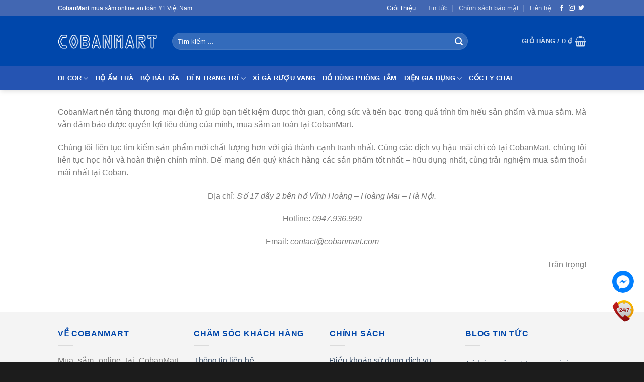

--- FILE ---
content_type: text/html; charset=UTF-8
request_url: https://cobanmart.com/gioi-thieu/
body_size: 10147
content:
<!DOCTYPE html><html lang="vi" class="loading-site no-js"><head><meta charset="UTF-8" /><link rel="profile" href="https://gmpg.org/xfn/11" /><link rel="pingback" href="https://cobanmart.com/xmlrpc.php" /> <script>(function(html){html.className = html.className.replace(/\bno-js\b/,'js')})(document.documentElement);</script> <meta name='robots' content='index, follow, max-image-preview:large, max-snippet:-1, max-video-preview:-1' /><meta name="viewport" content="width=device-width, initial-scale=1" /><link media="all" href="https://cobanmart.com/wp-content/cache/autoptimize/css/autoptimize_a458d04f42098ddf07ddadac064d832f.css" rel="stylesheet"><title>Giới thiệu - CobanMart</title><link rel="canonical" href="https://cobanmart.com/gioi-thieu/" /><meta property="og:locale" content="vi_VN" /><meta property="og:type" content="article" /><meta property="og:title" content="Giới thiệu - CobanMart" /><meta property="og:description" content="CobanMart nền tảng thương mại điện tử giúp bạn tiết kiệm được thời gian, công sức và tiền bạc trong quá trình tìm hiểu sản phẩm và mua sắm. Mà vẫn đảm bảo được quyền lợi tiêu dùng của mình, mua sắm an toàn tại CobanMart. Chúng tôi liên tục tìm kiếm sản phẩm mới..." /><meta property="og:url" content="https://cobanmart.com/gioi-thieu/" /><meta property="og:site_name" content="CobanMart" /><meta property="article:publisher" content="https://www.facebook.com/CobanMart-885791161782674/" /><meta property="article:modified_time" content="2021-06-07T15:29:56+00:00" /><meta name="twitter:card" content="summary_large_image" /><meta name="twitter:site" content="@coban_mart" /><meta name="twitter:label1" content="Ước tính thời gian đọc" /><meta name="twitter:data1" content="1 phút" /> <script type="application/ld+json" class="yoast-schema-graph">{"@context":"https://schema.org","@graph":[{"@type":"WebPage","@id":"https://cobanmart.com/gioi-thieu/","url":"https://cobanmart.com/gioi-thieu/","name":"Giới thiệu - CobanMart","isPartOf":{"@id":"https://cobanmart.com/#website"},"datePublished":"2019-06-10T13:44:06+00:00","dateModified":"2021-06-07T15:29:56+00:00","breadcrumb":{"@id":"https://cobanmart.com/gioi-thieu/#breadcrumb"},"inLanguage":"vi","potentialAction":[{"@type":"ReadAction","target":["https://cobanmart.com/gioi-thieu/"]}]},{"@type":"BreadcrumbList","@id":"https://cobanmart.com/gioi-thieu/#breadcrumb","itemListElement":[{"@type":"ListItem","position":1,"name":"Trang chủ","item":"https://cobanmart.com/"},{"@type":"ListItem","position":2,"name":"Giới thiệu"}]},{"@type":"WebSite","@id":"https://cobanmart.com/#website","url":"https://cobanmart.com/","name":"CobanMart","description":"","publisher":{"@id":"https://cobanmart.com/#organization"},"potentialAction":[{"@type":"SearchAction","target":{"@type":"EntryPoint","urlTemplate":"https://cobanmart.com/?s={search_term_string}"},"query-input":{"@type":"PropertyValueSpecification","valueRequired":true,"valueName":"search_term_string"}}],"inLanguage":"vi"},{"@type":"Organization","@id":"https://cobanmart.com/#organization","name":"CobanMart","url":"https://cobanmart.com/","logo":{"@type":"ImageObject","inLanguage":"vi","@id":"https://cobanmart.com/#/schema/logo/image/","url":"https://cobanmart.com/wp-content/uploads/2019/06/cobanmart-logo.png","contentUrl":"https://cobanmart.com/wp-content/uploads/2019/06/cobanmart-logo.png","width":400,"height":84,"caption":"CobanMart"},"image":{"@id":"https://cobanmart.com/#/schema/logo/image/"},"sameAs":["https://www.facebook.com/CobanMart-885791161782674/","https://x.com/coban_mart","https://www.pinterest.com/cobanmart/","https://www.youtube.com/channel/UChzTVyj7FEdaNPHK71UZNGg"]}]}</script> <link rel='prefetch' href='https://cobanmart.com/wp-content/themes/flatsome/assets/js/flatsome.js?ver=e1ad26bd5672989785e1' /><link rel='prefetch' href='https://cobanmart.com/wp-content/themes/flatsome/assets/js/chunk.slider.js?ver=3.19.14' /><link rel='prefetch' href='https://cobanmart.com/wp-content/themes/flatsome/assets/js/chunk.popups.js?ver=3.19.14' /><link rel='prefetch' href='https://cobanmart.com/wp-content/themes/flatsome/assets/js/chunk.tooltips.js?ver=3.19.14' /><link rel='prefetch' href='https://cobanmart.com/wp-content/themes/flatsome/assets/js/woocommerce.js?ver=dd6035ce106022a74757' /><link rel="alternate" type="application/rss+xml" title="Dòng thông tin CobanMart &raquo;" href="https://cobanmart.com/feed/" /><link rel="alternate" type="application/rss+xml" title="CobanMart &raquo; Dòng bình luận" href="https://cobanmart.com/comments/feed/" /><link rel="alternate" title="oNhúng (JSON)" type="application/json+oembed" href="https://cobanmart.com/wp-json/oembed/1.0/embed?url=https%3A%2F%2Fcobanmart.com%2Fgioi-thieu%2F" /><link rel="alternate" title="oNhúng (XML)" type="text/xml+oembed" href="https://cobanmart.com/wp-json/oembed/1.0/embed?url=https%3A%2F%2Fcobanmart.com%2Fgioi-thieu%2F&#038;format=xml" /> <script type="text/javascript" src="https://cobanmart.com/wp-includes/js/jquery/jquery.min.js?ver=3.7.1" id="jquery-core-js"></script> <script type="text/javascript" id="wc-add-to-cart-js-extra">var wc_add_to_cart_params = {"ajax_url":"/wp-admin/admin-ajax.php","wc_ajax_url":"/?wc-ajax=%%endpoint%%","i18n_view_cart":"Xem gi\u1ecf h\u00e0ng","cart_url":"https://cobanmart.com/cart/","is_cart":"","cart_redirect_after_add":"no"};
//# sourceURL=wc-add-to-cart-js-extra</script> <link rel="https://api.w.org/" href="https://cobanmart.com/wp-json/" /><link rel="alternate" title="JSON" type="application/json" href="https://cobanmart.com/wp-json/wp/v2/pages/503" /><link rel="EditURI" type="application/rsd+xml" title="RSD" href="https://cobanmart.com/xmlrpc.php?rsd" /><meta name="generator" content="WordPress 6.9" /><meta name="generator" content="WooCommerce 10.4.3" /><link rel='shortlink' href='https://cobanmart.com/?p=503' />  <script>(function(w,d,s,l,i){w[l]=w[l]||[];w[l].push({'gtm.start':
new Date().getTime(),event:'gtm.js'});var f=d.getElementsByTagName(s)[0],
j=d.createElement(s),dl=l!='dataLayer'?'&l='+l:'';j.async=true;j.src=
'https://www.googletagmanager.com/gtm.js?id='+i+dl;f.parentNode.insertBefore(j,f);
})(window,document,'script','dataLayer','GTM-NC8KHKG');</script>  <noscript><style>.woocommerce-product-gallery{ opacity: 1 !important; }</style></noscript><link rel="icon" href="https://cobanmart.com/wp-content/uploads/2019/06/cropped-cobanmart-favicon-32x32.png" sizes="32x32" /><link rel="icon" href="https://cobanmart.com/wp-content/uploads/2019/06/cropped-cobanmart-favicon-192x192.png" sizes="192x192" /><link rel="apple-touch-icon" href="https://cobanmart.com/wp-content/uploads/2019/06/cropped-cobanmart-favicon-180x180.png" /><meta name="msapplication-TileImage" content="https://cobanmart.com/wp-content/uploads/2019/06/cropped-cobanmart-favicon-270x270.png" /></head><body data-rsssl=1 class="wp-singular page-template-default page page-id-503 wp-theme-flatsome theme-flatsome woocommerce-no-js full-width header-shadow lightbox nav-dropdown-has-arrow nav-dropdown-has-shadow nav-dropdown-has-border"> <noscript><iframe src="https://www.googletagmanager.com/ns.html?id=GTM-NC8KHKG"
height="0" width="0" style="display:none;visibility:hidden"></iframe></noscript> <a class="skip-link screen-reader-text" href="#main">Bỏ qua nội dung</a><div id="wrapper"><header id="header" class="header has-sticky sticky-jump"><div class="header-wrapper"><div id="top-bar" class="header-top hide-for-sticky nav-dark hide-for-medium"><div class="flex-row container"><div class="flex-col hide-for-medium flex-left"><ul class="nav nav-left medium-nav-center nav-small  nav-divided"><li class="html custom html_topbar_left"><strong>CobanMart</strong> mua sắm online an toàn #1 Việt Nam.</li></ul></div><div class="flex-col hide-for-medium flex-center"><ul class="nav nav-center nav-small  nav-divided"></ul></div><div class="flex-col hide-for-medium flex-right"><ul class="nav top-bar-nav nav-right nav-small  nav-divided"><li id="menu-item-329" class="menu-item menu-item-type-custom menu-item-object-custom current-menu-item menu-item-329 active menu-item-design-default"><a href="/gioi-thieu/" aria-current="page" class="nav-top-link">Giới thiệu</a></li><li id="menu-item-331" class="menu-item menu-item-type-custom menu-item-object-custom menu-item-331 menu-item-design-default"><a href="/tin-tuc/" class="nav-top-link">Tin tức</a></li><li id="menu-item-510" class="menu-item menu-item-type-custom menu-item-object-custom menu-item-510 menu-item-design-default"><a href="/chinh-sach-bao-mat/" class="nav-top-link">Chính sách bảo mật</a></li><li id="menu-item-332" class="menu-item menu-item-type-custom menu-item-object-custom menu-item-332 menu-item-design-default"><a href="/lien-he/" class="nav-top-link">Liên hệ</a></li><li class="html header-social-icons ml-0"><div class="social-icons follow-icons" ><a href="http://url" target="_blank" data-label="Facebook" class="icon plain facebook tooltip" title="Theo dõi trên Facebook" aria-label="Theo dõi trên Facebook" rel="noopener nofollow" ><i class="icon-facebook" ></i></a><a href="http://url" target="_blank" data-label="Instagram" class="icon plain instagram tooltip" title="Theo dõi trên Instagram" aria-label="Theo dõi trên Instagram" rel="noopener nofollow" ><i class="icon-instagram" ></i></a><a href="http://url" data-label="Twitter" target="_blank" class="icon plain twitter tooltip" title="Theo dõi trên Twitter" aria-label="Theo dõi trên Twitter" rel="noopener nofollow" ><i class="icon-twitter" ></i></a></div></li></ul></div></div></div><div id="masthead" class="header-main nav-dark"><div class="header-inner flex-row container logo-left medium-logo-center" role="navigation"><div id="logo" class="flex-col logo"> <a href="https://cobanmart.com/" title="CobanMart" rel="home"> <noscript><img width="400" height="84" src="https://cobanmart.com/wp-content/uploads/2019/06/cobanmart-logo.png" class="header_logo header-logo" alt="CobanMart"/></noscript><img width="400" height="84" src='data:image/svg+xml,%3Csvg%20xmlns=%22http://www.w3.org/2000/svg%22%20viewBox=%220%200%20400%2084%22%3E%3C/svg%3E' data-src="https://cobanmart.com/wp-content/uploads/2019/06/cobanmart-logo.png" class="lazyload header_logo header-logo" alt="CobanMart"/><noscript><img  width="400" height="84" src="https://cobanmart.com/wp-content/uploads/2019/06/cobanmart-logo.png" class="header-logo-dark" alt="CobanMart"/></noscript><img  width="400" height="84" src='data:image/svg+xml,%3Csvg%20xmlns=%22http://www.w3.org/2000/svg%22%20viewBox=%220%200%20400%2084%22%3E%3C/svg%3E' data-src="https://cobanmart.com/wp-content/uploads/2019/06/cobanmart-logo.png" class="lazyload header-logo-dark" alt="CobanMart"/></a></div><div class="flex-col show-for-medium flex-left"><ul class="mobile-nav nav nav-left "><li class="nav-icon has-icon"> <a href="#" data-open="#main-menu" data-pos="left" data-bg="main-menu-overlay" data-color="" class="is-small" aria-label="Menu" aria-controls="main-menu" aria-expanded="false"> <i class="icon-menu" ></i> </a></li></ul></div><div class="flex-col hide-for-medium flex-left
 flex-grow"><ul class="header-nav header-nav-main nav nav-left  nav-uppercase" ><li class="header-search-form search-form html relative has-icon"><div class="header-search-form-wrapper"><div class="searchform-wrapper ux-search-box relative form-flat is-normal"><form role="search" method="get" class="searchform" action="https://cobanmart.com/"><div class="flex-row relative"><div class="flex-col flex-grow"> <label class="screen-reader-text" for="woocommerce-product-search-field-0">Tìm kiếm:</label> <input type="search" id="woocommerce-product-search-field-0" class="search-field mb-0" placeholder="Tìm kiếm ..." value="" name="s" /> <input type="hidden" name="post_type" value="product" /></div><div class="flex-col"> <button type="submit" value="Tìm kiếm" class="ux-search-submit submit-button secondary button  icon mb-0" aria-label="Gửi"> <i class="icon-search" ></i> </button></div></div><div class="live-search-results text-left z-top"></div></form></div></div></li></ul></div><div class="flex-col hide-for-medium flex-right"><ul class="header-nav header-nav-main nav nav-right  nav-uppercase"><li class="cart-item has-icon has-dropdown"> <a href="https://cobanmart.com/cart/" class="header-cart-link is-small" title="Giỏ hàng" > <span class="header-cart-title"> Giỏ hàng   / <span class="cart-price"><span class="woocommerce-Price-amount amount"><bdi>0&nbsp;<span class="woocommerce-Price-currencySymbol">&#8363;</span></bdi></span></span> </span> <i class="icon-shopping-basket"
 data-icon-label="0"> </i> </a><ul class="nav-dropdown nav-dropdown-default"><li class="html widget_shopping_cart"><div class="widget_shopping_cart_content"><div class="ux-mini-cart-empty flex flex-row-col text-center pt pb"><div class="ux-mini-cart-empty-icon"> <svg xmlns="http://www.w3.org/2000/svg" viewBox="0 0 17 19" style="opacity:.1;height:80px;"> <path d="M8.5 0C6.7 0 5.3 1.2 5.3 2.7v2H2.1c-.3 0-.6.3-.7.7L0 18.2c0 .4.2.8.6.8h15.7c.4 0 .7-.3.7-.7v-.1L15.6 5.4c0-.3-.3-.6-.7-.6h-3.2v-2c0-1.6-1.4-2.8-3.2-2.8zM6.7 2.7c0-.8.8-1.4 1.8-1.4s1.8.6 1.8 1.4v2H6.7v-2zm7.5 3.4 1.3 11.5h-14L2.8 6.1h2.5v1.4c0 .4.3.7.7.7.4 0 .7-.3.7-.7V6.1h3.5v1.4c0 .4.3.7.7.7s.7-.3.7-.7V6.1h2.6z" fill-rule="evenodd" clip-rule="evenodd" fill="currentColor"></path> </svg></div><p class="woocommerce-mini-cart__empty-message empty">Chưa có sản phẩm trong giỏ hàng.</p><p class="return-to-shop"> <a class="button primary wc-backward" href="https://cobanmart.com/mua/"> Quay trở lại cửa hàng </a></p></div></div></li></ul></li></ul></div><div class="flex-col show-for-medium flex-right"><ul class="mobile-nav nav nav-right "><li class="cart-item has-icon"> <a href="https://cobanmart.com/cart/" class="header-cart-link is-small off-canvas-toggle nav-top-link" title="Giỏ hàng" data-open="#cart-popup" data-class="off-canvas-cart" data-pos="right" > <i class="icon-shopping-basket"
 data-icon-label="0"> </i> </a><div id="cart-popup" class="mfp-hide"><div class="cart-popup-inner inner-padding cart-popup-inner--sticky"><div class="cart-popup-title text-center"> <span class="heading-font uppercase">Giỏ hàng</span><div class="is-divider"></div></div><div class="widget_shopping_cart"><div class="widget_shopping_cart_content"><div class="ux-mini-cart-empty flex flex-row-col text-center pt pb"><div class="ux-mini-cart-empty-icon"> <svg xmlns="http://www.w3.org/2000/svg" viewBox="0 0 17 19" style="opacity:.1;height:80px;"> <path d="M8.5 0C6.7 0 5.3 1.2 5.3 2.7v2H2.1c-.3 0-.6.3-.7.7L0 18.2c0 .4.2.8.6.8h15.7c.4 0 .7-.3.7-.7v-.1L15.6 5.4c0-.3-.3-.6-.7-.6h-3.2v-2c0-1.6-1.4-2.8-3.2-2.8zM6.7 2.7c0-.8.8-1.4 1.8-1.4s1.8.6 1.8 1.4v2H6.7v-2zm7.5 3.4 1.3 11.5h-14L2.8 6.1h2.5v1.4c0 .4.3.7.7.7.4 0 .7-.3.7-.7V6.1h3.5v1.4c0 .4.3.7.7.7s.7-.3.7-.7V6.1h2.6z" fill-rule="evenodd" clip-rule="evenodd" fill="currentColor"></path> </svg></div><p class="woocommerce-mini-cart__empty-message empty">Chưa có sản phẩm trong giỏ hàng.</p><p class="return-to-shop"> <a class="button primary wc-backward" href="https://cobanmart.com/mua/"> Quay trở lại cửa hàng </a></p></div></div></div></div></div></li></ul></div></div><div class="container"><div class="top-divider full-width"></div></div></div><div id="wide-nav" class="header-bottom wide-nav nav-dark hide-for-medium"><div class="flex-row container"><div class="flex-col hide-for-medium flex-left"><ul class="nav header-nav header-bottom-nav nav-left  nav-line-grow nav-uppercase"><li id="menu-item-532" class="menu-item menu-item-type-taxonomy menu-item-object-product_cat menu-item-has-children menu-item-532 menu-item-design-default has-dropdown"><a href="https://cobanmart.com/danh-muc/decor/" class="nav-top-link" aria-expanded="false" aria-haspopup="menu">Decor<i class="icon-angle-down" ></i></a><ul class="sub-menu nav-dropdown nav-dropdown-default"><li id="menu-item-534" class="menu-item menu-item-type-taxonomy menu-item-object-product_cat menu-item-534"><a href="https://cobanmart.com/danh-muc/decor/lo-hoa/">Lọ hoa trang trí</a></li><li id="menu-item-1719" class="menu-item menu-item-type-taxonomy menu-item-object-product_cat menu-item-1719"><a href="https://cobanmart.com/danh-muc/decor/khay/">Các loại Khay</a></li><li id="menu-item-1927" class="menu-item menu-item-type-taxonomy menu-item-object-product_cat menu-item-1927"><a href="https://cobanmart.com/danh-muc/decor/hop-khan-giay/">Hộp khăn giấy</a></li><li id="menu-item-533" class="menu-item menu-item-type-taxonomy menu-item-object-product_cat menu-item-533"><a href="https://cobanmart.com/danh-muc/decor/trang-tri-phong-khach/">Decor phòng khách</a></li></ul></li><li id="menu-item-521" class="menu-item menu-item-type-taxonomy menu-item-object-product_cat menu-item-521 menu-item-design-default"><a href="https://cobanmart.com/danh-muc/bo-am-tra/" class="nav-top-link">Bộ ấm trà</a></li><li id="menu-item-522" class="menu-item menu-item-type-taxonomy menu-item-object-product_cat menu-item-522 menu-item-design-default"><a href="https://cobanmart.com/danh-muc/bo-bat-dia/" class="nav-top-link">Bộ bát đĩa</a></li><li id="menu-item-523" class="menu-item menu-item-type-taxonomy menu-item-object-product_cat menu-item-has-children menu-item-523 menu-item-design-default has-dropdown"><a href="https://cobanmart.com/danh-muc/den/" class="nav-top-link" aria-expanded="false" aria-haspopup="menu">Đèn trang trí<i class="icon-angle-down" ></i></a><ul class="sub-menu nav-dropdown nav-dropdown-default"><li id="menu-item-1458" class="menu-item menu-item-type-taxonomy menu-item-object-product_cat menu-item-1458"><a href="https://cobanmart.com/danh-muc/den/tiffany/">Đèn Tiffany</a></li></ul></li><li id="menu-item-531" class="menu-item menu-item-type-taxonomy menu-item-object-product_cat menu-item-531 menu-item-design-default"><a href="https://cobanmart.com/danh-muc/xi-ga-ruou-vang/" class="nav-top-link">Xì gà Rượu vang</a></li><li id="menu-item-527" class="menu-item menu-item-type-taxonomy menu-item-object-product_cat menu-item-527 menu-item-design-default"><a href="https://cobanmart.com/danh-muc/do-dung-phong-tam/" class="nav-top-link">Đồ dùng phòng tắm</a></li><li id="menu-item-524" class="menu-item menu-item-type-taxonomy menu-item-object-product_cat menu-item-has-children menu-item-524 menu-item-design-default has-dropdown"><a href="https://cobanmart.com/danh-muc/dien-gia-dung/" class="nav-top-link" aria-expanded="false" aria-haspopup="menu">Điện gia dụng<i class="icon-angle-down" ></i></a><ul class="sub-menu nav-dropdown nav-dropdown-default"><li id="menu-item-525" class="menu-item menu-item-type-taxonomy menu-item-object-product_cat menu-item-525"><a href="https://cobanmart.com/danh-muc/dien-gia-dung/do-dung-nha-bep/">Đồ dùng nhà bếp</a></li><li id="menu-item-526" class="menu-item menu-item-type-taxonomy menu-item-object-product_cat menu-item-526"><a href="https://cobanmart.com/danh-muc/dien-gia-dung/thiet-bi-gia-dinh/">Thiết bị gia đình</a></li><li id="menu-item-3136" class="menu-item menu-item-type-custom menu-item-object-custom menu-item-3136"><a href="/danh-muc/phu-kien-nha-bep/">Phụ kiện nhà bếp</a></li></ul></li><li id="menu-item-5707" class="menu-item menu-item-type-taxonomy menu-item-object-product_cat menu-item-5707 menu-item-design-default"><a href="https://cobanmart.com/danh-muc/coc-ly-chai/" class="nav-top-link">Cốc Ly Chai</a></li></ul></div><div class="flex-col hide-for-medium flex-right flex-grow"><ul class="nav header-nav header-bottom-nav nav-right  nav-line-grow nav-uppercase"></ul></div></div></div><div class="header-bg-container fill"><div class="header-bg-image fill"></div><div class="header-bg-color fill"></div></div></div></header><main id="main" class=""><div id="content" class="content-area page-wrapper" role="main"><div class="row row-main"><div class="large-12 col"><div class="col-inner"><p style="text-align: justify;">CobanMart nền tảng thương mại điện tử giúp bạn tiết kiệm được thời gian, công sức và tiền bạc trong quá trình tìm hiểu sản phẩm và mua sắm. Mà vẫn đảm bảo được quyền lợi tiêu dùng của mình, mua sắm an toàn tại CobanMart.</p><p style="text-align: justify;">Chúng tôi liên tục tìm kiếm sản phẩm mới chất lượng hơn với giá thành cạnh tranh nhất. Cùng các dịch vụ hậu mãi chỉ có tại CobanMart, chúng tôi liên tục học hỏi và hoàn thiện chính mình. Để mang đến quý khách hàng các sản phẩm tốt nhất &#8211; hữu dụng nhất, cùng trải nghiệm mua sắm thoải mái nhất tại Coban.</p><p style="text-align: center;">Địa chỉ: <em>Số 17 dãy 2 bên hồ Vĩnh Hoàng &#8211; Hoàng Mai – Hà Nội.</em></p><p style="text-align: center;">Hotline: <em>0947.936.990 </em></p><p style="text-align: center;">Email: <em>contact@cobanmart.com</em></p><p style="text-align: right;">Trân trọng!</p></div></div></div></div></main><footer id="footer" class="footer-wrapper"><div class="footer-widgets footer footer-2 "><div class="row large-columns-4 mb-0"><div id="text-14" class="col pb-0 widget widget_text"><span class="widget-title">Về CobanMart</span><div class="is-divider small"></div><div class="textwidget"><p style="text-align: justify;">Mua sắm online tại CobanMart giúp quý khách tiết kiệm được thời gian, công sức và tiền bạc. Mà vẫn bảo đảm được các quyền lợi tiêu dùng của chính mình.</p></div></div><div id="text-17" class="col pb-0 widget widget_text"><span class="widget-title">Chăm sóc khách hàng</span><div class="is-divider small"></div><div class="textwidget"><ul><li><a href="/lien-he/">Thông tin liên hệ</a></li><li><a href="/huong-dan-thanh-toan/">Hướng dẫn thanh toán</a></li><li><a href="/dich-vu-bao-hanh/">Dịch vụ bảo hành</a></li><li><a href="/doi-tra/">Chính sách đổi trả hàng</a></li></ul></div></div><div id="text-18" class="col pb-0 widget widget_text"><span class="widget-title">Chính sách</span><div class="is-divider small"></div><div class="textwidget"><ul><li><a href="/dieu-khoan-su-dung-dich-vu/">Điều khoản sử dụng dịch vụ</a></li><li><a href="/bieu-phi-van-chuyen/">Biểu phí vận chuyển</a></li><li><a href="/chinh-sach-chat-luong/">Chính sách chất lượng</a></li><li><a href="/chinh-sach-bao-mat/">Chính sách bảo mật</a></li></ul></div></div><div id="recent-posts-9" class="col pb-0 widget widget_recent_entries"> <span class="widget-title">Blog Tin Tức</span><div class="is-divider small"></div><ul><li> <a href="https://cobanmart.com/tu-bao-quan-ruou-vang-mini/">Tủ bảo quản rượu vang mini sáng giá nhất hiện nay</a></li></ul></div></div></div><div class="absolute-footer light medium-text-center text-center"><div class="container clearfix"><div class="footer-primary pull-left"><div class="copyright-footer"> Copyright © <strong>CobanMart đang thử nghiệm</strong></div></div></div></div> <a href="#top" class="back-to-top button icon invert plain fixed bottom z-1 is-outline hide-for-medium circle" id="top-link" aria-label="Lên đầu trang"><i class="icon-angle-up" ></i></a></footer></div><div id="main-menu" class="mobile-sidebar no-scrollbar mfp-hide"><div class="sidebar-menu no-scrollbar "><ul class="nav nav-sidebar nav-vertical nav-uppercase" data-tab="1"><li class="header-search-form search-form html relative has-icon"><div class="header-search-form-wrapper"><div class="searchform-wrapper ux-search-box relative form-flat is-normal"><form role="search" method="get" class="searchform" action="https://cobanmart.com/"><div class="flex-row relative"><div class="flex-col flex-grow"> <label class="screen-reader-text" for="woocommerce-product-search-field-1">Tìm kiếm:</label> <input type="search" id="woocommerce-product-search-field-1" class="search-field mb-0" placeholder="Tìm kiếm ..." value="" name="s" /> <input type="hidden" name="post_type" value="product" /></div><div class="flex-col"> <button type="submit" value="Tìm kiếm" class="ux-search-submit submit-button secondary button  icon mb-0" aria-label="Gửi"> <i class="icon-search" ></i> </button></div></div><div class="live-search-results text-left z-top"></div></form></div></div></li><li class="menu-item menu-item-type-taxonomy menu-item-object-product_cat menu-item-has-children menu-item-532"><a href="https://cobanmart.com/danh-muc/decor/">Decor</a><ul class="sub-menu nav-sidebar-ul children"><li class="menu-item menu-item-type-taxonomy menu-item-object-product_cat menu-item-534"><a href="https://cobanmart.com/danh-muc/decor/lo-hoa/">Lọ hoa trang trí</a></li><li class="menu-item menu-item-type-taxonomy menu-item-object-product_cat menu-item-1719"><a href="https://cobanmart.com/danh-muc/decor/khay/">Các loại Khay</a></li><li class="menu-item menu-item-type-taxonomy menu-item-object-product_cat menu-item-1927"><a href="https://cobanmart.com/danh-muc/decor/hop-khan-giay/">Hộp khăn giấy</a></li><li class="menu-item menu-item-type-taxonomy menu-item-object-product_cat menu-item-533"><a href="https://cobanmart.com/danh-muc/decor/trang-tri-phong-khach/">Decor phòng khách</a></li></ul></li><li class="menu-item menu-item-type-taxonomy menu-item-object-product_cat menu-item-521"><a href="https://cobanmart.com/danh-muc/bo-am-tra/">Bộ ấm trà</a></li><li class="menu-item menu-item-type-taxonomy menu-item-object-product_cat menu-item-522"><a href="https://cobanmart.com/danh-muc/bo-bat-dia/">Bộ bát đĩa</a></li><li class="menu-item menu-item-type-taxonomy menu-item-object-product_cat menu-item-has-children menu-item-523"><a href="https://cobanmart.com/danh-muc/den/">Đèn trang trí</a><ul class="sub-menu nav-sidebar-ul children"><li class="menu-item menu-item-type-taxonomy menu-item-object-product_cat menu-item-1458"><a href="https://cobanmart.com/danh-muc/den/tiffany/">Đèn Tiffany</a></li></ul></li><li class="menu-item menu-item-type-taxonomy menu-item-object-product_cat menu-item-531"><a href="https://cobanmart.com/danh-muc/xi-ga-ruou-vang/">Xì gà Rượu vang</a></li><li class="menu-item menu-item-type-taxonomy menu-item-object-product_cat menu-item-527"><a href="https://cobanmart.com/danh-muc/do-dung-phong-tam/">Đồ dùng phòng tắm</a></li><li class="menu-item menu-item-type-taxonomy menu-item-object-product_cat menu-item-has-children menu-item-524"><a href="https://cobanmart.com/danh-muc/dien-gia-dung/">Điện gia dụng</a><ul class="sub-menu nav-sidebar-ul children"><li class="menu-item menu-item-type-taxonomy menu-item-object-product_cat menu-item-525"><a href="https://cobanmart.com/danh-muc/dien-gia-dung/do-dung-nha-bep/">Đồ dùng nhà bếp</a></li><li class="menu-item menu-item-type-taxonomy menu-item-object-product_cat menu-item-526"><a href="https://cobanmart.com/danh-muc/dien-gia-dung/thiet-bi-gia-dinh/">Thiết bị gia đình</a></li><li class="menu-item menu-item-type-custom menu-item-object-custom menu-item-3136"><a href="/danh-muc/phu-kien-nha-bep/">Phụ kiện nhà bếp</a></li></ul></li><li class="menu-item menu-item-type-taxonomy menu-item-object-product_cat menu-item-5707"><a href="https://cobanmart.com/danh-muc/coc-ly-chai/">Cốc Ly Chai</a></li><li class="html header-social-icons ml-0"><div class="social-icons follow-icons" ><a href="http://url" target="_blank" data-label="Facebook" class="icon plain facebook tooltip" title="Theo dõi trên Facebook" aria-label="Theo dõi trên Facebook" rel="noopener nofollow" ><i class="icon-facebook" ></i></a><a href="http://url" target="_blank" data-label="Instagram" class="icon plain instagram tooltip" title="Theo dõi trên Instagram" aria-label="Theo dõi trên Instagram" rel="noopener nofollow" ><i class="icon-instagram" ></i></a><a href="http://url" data-label="Twitter" target="_blank" class="icon plain twitter tooltip" title="Theo dõi trên Twitter" aria-label="Theo dõi trên Twitter" rel="noopener nofollow" ><i class="icon-twitter" ></i></a></div></li><li class="html custom html_topbar_right">Call/Zalo: <strong> 0947.936.990</strong></li></ul></div></div> <script type="speculationrules">{"prefetch":[{"source":"document","where":{"and":[{"href_matches":"/*"},{"not":{"href_matches":["/wp-*.php","/wp-admin/*","/wp-content/uploads/*","/wp-content/*","/wp-content/plugins/*","/wp-content/themes/flatsome/*","/*\\?(.+)"]}},{"not":{"selector_matches":"a[rel~=\"nofollow\"]"}},{"not":{"selector_matches":".no-prefetch, .no-prefetch a"}}]},"eagerness":"conservative"}]}</script> <a rel="nofollow" target="_blank" href="https://m.me/cobanmart/" title="Chat với CobanMart" id="button-fb-messenger"> </a> <a rel="nofollow" target="_blank" href="tel:+84947936990" title="Gọi điện" id="button-call"> </a><style>#button-fb-messenger {
    display: block;
    width: 44px;
    height: 44px;
    position: fixed;
    right: 20px;
    border-radius: 100%;
    bottom: 138px;
    border-top: 2px;
    background: url(/wp-content/uploads/2019/07/messenger.png) center no-repeat;
    background-size: 43px 43px;
    z-index: 99;
}
#button-call {
    display: block;
    width: 44px;
    height: 44px;
    position: fixed;
    right: 20px;
    border-radius: 100%;
    bottom: 80px;
    border-top: 2px;
    background: url(/wp-content/uploads/2020/06/hotline-247.png) center no-repeat;
    background-size: 43px 43px;
    z-index: 99;
}</style><div id="login-form-popup" class="lightbox-content mfp-hide"><div class="woocommerce"><div class="woocommerce-notices-wrapper"></div><div class="account-container lightbox-inner"><div class="account-login-inner"><h3 class="uppercase">Đăng nhập</h3><form class="woocommerce-form woocommerce-form-login login" method="post" novalidate><p class="woocommerce-form-row woocommerce-form-row--wide form-row form-row-wide"> <label for="username">Tên tài khoản hoặc địa chỉ email&nbsp;<span class="required" aria-hidden="true">*</span><span class="screen-reader-text">Bắt buộc</span></label> <input type="text" class="woocommerce-Input woocommerce-Input--text input-text" name="username" id="username" autocomplete="username" value="" required aria-required="true" /></p><p class="woocommerce-form-row woocommerce-form-row--wide form-row form-row-wide"> <label for="password">Mật khẩu&nbsp;<span class="required" aria-hidden="true">*</span><span class="screen-reader-text">Bắt buộc</span></label> <input class="woocommerce-Input woocommerce-Input--text input-text" type="password" name="password" id="password" autocomplete="current-password" required aria-required="true" /></p><p class="form-row"> <label class="woocommerce-form__label woocommerce-form__label-for-checkbox woocommerce-form-login__rememberme"> <input class="woocommerce-form__input woocommerce-form__input-checkbox" name="rememberme" type="checkbox" id="rememberme" value="forever" /> <span>Ghi nhớ mật khẩu</span> </label> <input type="hidden" id="woocommerce-login-nonce" name="woocommerce-login-nonce" value="3518db31a2" /><input type="hidden" name="_wp_http_referer" value="/gioi-thieu/" /> <button type="submit" class="woocommerce-button button woocommerce-form-login__submit" name="login" value="Đăng nhập">Đăng nhập</button></p><p class="woocommerce-LostPassword lost_password"> <a href="https://cobanmart.com/tai-khoan/lost-password/">Quên mật khẩu?</a></p></form></div></div></div></div> <noscript><style>.lazyload{display:none;}</style></noscript><script data-noptimize="1">window.lazySizesConfig=window.lazySizesConfig||{};window.lazySizesConfig.loadMode=1;</script><script async data-noptimize="1" src='https://cobanmart.com/wp-content/plugins/autoptimize/classes/external/js/lazysizes.min.js?ao_version=3.1.14'></script> <script type='text/javascript'>(function () {
			var c = document.body.className;
			c = c.replace(/woocommerce-no-js/, 'woocommerce-js');
			document.body.className = c;
		})();</script> <script type="text/javascript" id="woocommerce-js-extra">var woocommerce_params = {"ajax_url":"/wp-admin/admin-ajax.php","wc_ajax_url":"/?wc-ajax=%%endpoint%%","i18n_password_show":"Hi\u1ec3n th\u1ecb m\u1eadt kh\u1ea9u","i18n_password_hide":"\u1ea8n m\u1eadt kh\u1ea9u"};
//# sourceURL=woocommerce-js-extra</script> <script type="text/javascript" id="wc-order-attribution-js-extra">var wc_order_attribution = {"params":{"lifetime":1.0e-5,"session":30,"base64":false,"ajaxurl":"https://cobanmart.com/wp-admin/admin-ajax.php","prefix":"wc_order_attribution_","allowTracking":true},"fields":{"source_type":"current.typ","referrer":"current_add.rf","utm_campaign":"current.cmp","utm_source":"current.src","utm_medium":"current.mdm","utm_content":"current.cnt","utm_id":"current.id","utm_term":"current.trm","utm_source_platform":"current.plt","utm_creative_format":"current.fmt","utm_marketing_tactic":"current.tct","session_entry":"current_add.ep","session_start_time":"current_add.fd","session_pages":"session.pgs","session_count":"udata.vst","user_agent":"udata.uag"}};
//# sourceURL=wc-order-attribution-js-extra</script> <script type="text/javascript" id="flatsome-js-js-extra">var flatsomeVars = {"theme":{"version":"3.19.14"},"ajaxurl":"https://cobanmart.com/wp-admin/admin-ajax.php","rtl":"","sticky_height":"70","stickyHeaderHeight":"0","scrollPaddingTop":"0","assets_url":"https://cobanmart.com/wp-content/themes/flatsome/assets/","lightbox":{"close_markup":"\u003Cbutton title=\"%title%\" type=\"button\" class=\"mfp-close\"\u003E\u003Csvg xmlns=\"http://www.w3.org/2000/svg\" width=\"28\" height=\"28\" viewBox=\"0 0 24 24\" fill=\"none\" stroke=\"currentColor\" stroke-width=\"2\" stroke-linecap=\"round\" stroke-linejoin=\"round\" class=\"feather feather-x\"\u003E\u003Cline x1=\"18\" y1=\"6\" x2=\"6\" y2=\"18\"\u003E\u003C/line\u003E\u003Cline x1=\"6\" y1=\"6\" x2=\"18\" y2=\"18\"\u003E\u003C/line\u003E\u003C/svg\u003E\u003C/button\u003E","close_btn_inside":false},"user":{"can_edit_pages":false},"i18n":{"mainMenu":"Menu ch\u00ednh","toggleButton":"Chuy\u1ec3n \u0111\u1ed5i"},"options":{"cookie_notice_version":"1","swatches_layout":"stacked","swatches_disable_deselect":false,"swatches_box_select_event":false,"swatches_box_behavior_selected":false,"swatches_box_update_urls":"1","swatches_box_reset":false,"swatches_box_reset_limited":false,"swatches_box_reset_extent":false,"swatches_box_reset_time":300,"search_result_latency":"0"},"is_mini_cart_reveal":"1"};
//# sourceURL=flatsome-js-js-extra</script> <script type="text/javascript" id="wc-cart-fragments-js-extra">var wc_cart_fragments_params = {"ajax_url":"/wp-admin/admin-ajax.php","wc_ajax_url":"/?wc-ajax=%%endpoint%%","cart_hash_key":"wc_cart_hash_9f7a2756736564727d8457aa8df7bff5","fragment_name":"wc_fragments_9f7a2756736564727d8457aa8df7bff5","request_timeout":"5000"};
//# sourceURL=wc-cart-fragments-js-extra</script> <script type="text/javascript" id="zxcvbn-async-js-extra">var _zxcvbnSettings = {"src":"https://cobanmart.com/wp-includes/js/zxcvbn.min.js"};
//# sourceURL=zxcvbn-async-js-extra</script> <script type="text/javascript" src="https://cobanmart.com/wp-includes/js/dist/hooks.min.js?ver=dd5603f07f9220ed27f1" id="wp-hooks-js"></script> <script type="text/javascript" src="https://cobanmart.com/wp-includes/js/dist/i18n.min.js?ver=c26c3dc7bed366793375" id="wp-i18n-js"></script> <script type="text/javascript" id="wp-i18n-js-after">wp.i18n.setLocaleData( { 'text direction\u0004ltr': [ 'ltr' ] } );
//# sourceURL=wp-i18n-js-after</script> <script type="text/javascript" id="password-strength-meter-js-extra">var pwsL10n = {"unknown":"M\u1eadt kh\u1ea9u m\u1ea1nh kh\u00f4ng x\u00e1c \u0111\u1ecbnh","short":"R\u1ea5t y\u1ebfu","bad":"Y\u1ebfu","good":"Trung b\u00ecnh","strong":"M\u1ea1nh","mismatch":"M\u1eadt kh\u1ea9u kh\u00f4ng kh\u1edbp"};
//# sourceURL=password-strength-meter-js-extra</script> <script type="text/javascript" id="password-strength-meter-js-translations">( function( domain, translations ) {
	var localeData = translations.locale_data[ domain ] || translations.locale_data.messages;
	localeData[""].domain = domain;
	wp.i18n.setLocaleData( localeData, domain );
} )( "default", {"translation-revision-date":"2025-06-22 05:02:50+0000","generator":"GlotPress\/4.0.3","domain":"messages","locale_data":{"messages":{"":{"domain":"messages","plural-forms":"nplurals=1; plural=0;","lang":"vi_VN"},"%1$s is deprecated since version %2$s! Use %3$s instead. Please consider writing more inclusive code.":["%1$s \u0111\u00e3 ng\u1eebng ho\u1ea1t \u0111\u1ed9ng t\u1eeb phi\u00ean b\u1ea3n %2$s! S\u1eed d\u1ee5ng thay th\u1ebf b\u1eb1ng %3$s."]}},"comment":{"reference":"wp-admin\/js\/password-strength-meter.js"}} );
//# sourceURL=password-strength-meter-js-translations</script> <script type="text/javascript" id="wc-password-strength-meter-js-extra">var wc_password_strength_meter_params = {"min_password_strength":"3","stop_checkout":"","i18n_password_error":"Vui l\u00f2ng nh\u1eadp m\u1eadt kh\u1ea9u m\u1ea1nh h\u01a1n.","i18n_password_hint":"G\u1ee3i \u00fd: M\u1eadt kh\u1ea9u ph\u1ea3i c\u00f3 \u00edt nh\u1ea5t 12 k\u00fd t\u1ef1. \u0110\u1ec3 n\u00e2ng cao \u0111\u1ed9 b\u1ea3o m\u1eadt, s\u1eed d\u1ee5ng ch\u1eef in hoa, in th\u01b0\u1eddng, ch\u1eef s\u1ed1 v\u00e0 c\u00e1c k\u00fd t\u1ef1 \u0111\u1eb7c bi\u1ec7t nh\u01b0 ! \" ? $ % ^ & )."};
//# sourceURL=wc-password-strength-meter-js-extra</script> <script id="wp-emoji-settings" type="application/json">{"baseUrl":"https://s.w.org/images/core/emoji/17.0.2/72x72/","ext":".png","svgUrl":"https://s.w.org/images/core/emoji/17.0.2/svg/","svgExt":".svg","source":{"concatemoji":"https://cobanmart.com/wp-includes/js/wp-emoji-release.min.js?ver=6.9"}}</script> <script type="module">/*! This file is auto-generated */
const a=JSON.parse(document.getElementById("wp-emoji-settings").textContent),o=(window._wpemojiSettings=a,"wpEmojiSettingsSupports"),s=["flag","emoji"];function i(e){try{var t={supportTests:e,timestamp:(new Date).valueOf()};sessionStorage.setItem(o,JSON.stringify(t))}catch(e){}}function c(e,t,n){e.clearRect(0,0,e.canvas.width,e.canvas.height),e.fillText(t,0,0);t=new Uint32Array(e.getImageData(0,0,e.canvas.width,e.canvas.height).data);e.clearRect(0,0,e.canvas.width,e.canvas.height),e.fillText(n,0,0);const a=new Uint32Array(e.getImageData(0,0,e.canvas.width,e.canvas.height).data);return t.every((e,t)=>e===a[t])}function p(e,t){e.clearRect(0,0,e.canvas.width,e.canvas.height),e.fillText(t,0,0);var n=e.getImageData(16,16,1,1);for(let e=0;e<n.data.length;e++)if(0!==n.data[e])return!1;return!0}function u(e,t,n,a){switch(t){case"flag":return n(e,"\ud83c\udff3\ufe0f\u200d\u26a7\ufe0f","\ud83c\udff3\ufe0f\u200b\u26a7\ufe0f")?!1:!n(e,"\ud83c\udde8\ud83c\uddf6","\ud83c\udde8\u200b\ud83c\uddf6")&&!n(e,"\ud83c\udff4\udb40\udc67\udb40\udc62\udb40\udc65\udb40\udc6e\udb40\udc67\udb40\udc7f","\ud83c\udff4\u200b\udb40\udc67\u200b\udb40\udc62\u200b\udb40\udc65\u200b\udb40\udc6e\u200b\udb40\udc67\u200b\udb40\udc7f");case"emoji":return!a(e,"\ud83e\u1fac8")}return!1}function f(e,t,n,a){let r;const o=(r="undefined"!=typeof WorkerGlobalScope&&self instanceof WorkerGlobalScope?new OffscreenCanvas(300,150):document.createElement("canvas")).getContext("2d",{willReadFrequently:!0}),s=(o.textBaseline="top",o.font="600 32px Arial",{});return e.forEach(e=>{s[e]=t(o,e,n,a)}),s}function r(e){var t=document.createElement("script");t.src=e,t.defer=!0,document.head.appendChild(t)}a.supports={everything:!0,everythingExceptFlag:!0},new Promise(t=>{let n=function(){try{var e=JSON.parse(sessionStorage.getItem(o));if("object"==typeof e&&"number"==typeof e.timestamp&&(new Date).valueOf()<e.timestamp+604800&&"object"==typeof e.supportTests)return e.supportTests}catch(e){}return null}();if(!n){if("undefined"!=typeof Worker&&"undefined"!=typeof OffscreenCanvas&&"undefined"!=typeof URL&&URL.createObjectURL&&"undefined"!=typeof Blob)try{var e="postMessage("+f.toString()+"("+[JSON.stringify(s),u.toString(),c.toString(),p.toString()].join(",")+"));",a=new Blob([e],{type:"text/javascript"});const r=new Worker(URL.createObjectURL(a),{name:"wpTestEmojiSupports"});return void(r.onmessage=e=>{i(n=e.data),r.terminate(),t(n)})}catch(e){}i(n=f(s,u,c,p))}t(n)}).then(e=>{for(const n in e)a.supports[n]=e[n],a.supports.everything=a.supports.everything&&a.supports[n],"flag"!==n&&(a.supports.everythingExceptFlag=a.supports.everythingExceptFlag&&a.supports[n]);var t;a.supports.everythingExceptFlag=a.supports.everythingExceptFlag&&!a.supports.flag,a.supports.everything||((t=a.source||{}).concatemoji?r(t.concatemoji):t.wpemoji&&t.twemoji&&(r(t.twemoji),r(t.wpemoji)))});
//# sourceURL=https://cobanmart.com/wp-includes/js/wp-emoji-loader.min.js</script> <script defer src="https://cobanmart.com/wp-content/cache/autoptimize/js/autoptimize_9b182e80b0d7f7b7a56e7b0fbe1d7efa.js"></script></body></html>